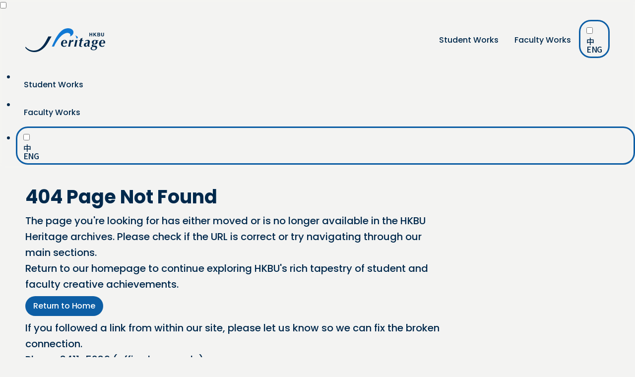

--- FILE ---
content_type: text/html; charset=UTF-8
request_url: https://heritage.lib.hkbu.edu.hk/routes/browse/keywords/LAM%2C+Lai+Ching/languages/zh
body_size: 2814
content:
<!doctype html>
<html
  data-wf-page="68887f458b1ac5814378a38a"
  data-wf-site="68887f458b1ac5814378a39b"
>
  <head>
    <!-- react scan BEGIN -->
    <!-- <script
      crossorigin="anonymous"
      src="//unpkg.com/react-scan/dist/auto.global.js"
    ></script> -->
    <!-- react scan END -->

    <meta charset="UTF-8" />
    <meta property="og:type" content="website" />
    <meta content="summary_large_image" name="twitter:card" />
    <meta name="viewport" content="width=device-width, initial-scale=1.0" />

    <link href="https://fonts.googleapis.com" rel="preconnect" />
    <link
      href="https://fonts.gstatic.com"
      rel="preconnect"
      crossorigin="anonymous"
    />
    <script
      src="https://ajax.googleapis.com/ajax/libs/webfont/1.6.26/webfont.js"
      type="text/javascript"
    ></script>
    <script type="text/javascript">
      WebFont.load({
        google: {
          families: [
            "Poppins:regular,italic,500,500italic,700,700italic",
            "Noto Sans TC:regular,500,700:chinese-traditional,latin",
          ],
        },
      });
    </script>
    <script type="text/javascript">
      !(function (o, c) {
        var n = c.documentElement,
          t = " w-mod-";
        ((n.className += t + "js"),
          ("ontouchstart" in o ||
            (o.DocumentTouch && c instanceof DocumentTouch)) &&
            (n.className += t + "touch"));
      })(window, document);
    </script>
    <script
      async
      src="https://www.googletagmanager.com/gtag/js?id=G-2RRSW1TVJC"
    ></script>
    <script>
      window.dataLayer = window.dataLayer || [];
      function gtag() {
        dataLayer.push(arguments);
      }
      gtag("js", new Date());

      gtag("config", "G-2RRSW1TVJC");
    </script>

    <link
      href="/heritage/favicon.png"
      rel="shortcut icon"
      type="image/x-icon"
    />
    <link href="/heritage/webclip.png" rel="apple-touch-icon" />
    <script
      src="https://d3e54v103j8qbb.cloudfront.net/js/jquery-3.5.1.min.dc5e7f18c8.js?site=6824041e656909fa1db6c208"
      type="text/javascript"
      integrity="sha256-9/aliU8dGd2tb6OSsuzixeV4y/faTqgFtohetphbbj0="
      crossorigin="anonymous"
    ></script>

    <!-- <script  src="js/hero-gallery-loop.js" type="text/javascript"></script> -->
    <script type="module" crossorigin src="/heritage/assets/index-Cj0qOfe5.js"></script>
    <link rel="stylesheet" crossorigin href="/heritage/assets/index-yhw41aSa.css">
  
                              <script>!function(e){var n="https://s.go-mpulse.net/boomerang/";if("False"=="True")e.BOOMR_config=e.BOOMR_config||{},e.BOOMR_config.PageParams=e.BOOMR_config.PageParams||{},e.BOOMR_config.PageParams.pci=!0,n="https://s2.go-mpulse.net/boomerang/";if(window.BOOMR_API_key="FGGNJ-4QDEW-NFSDK-VHTMK-CEPDP",function(){function e(){if(!o){var e=document.createElement("script");e.id="boomr-scr-as",e.src=window.BOOMR.url,e.async=!0,i.parentNode.appendChild(e),o=!0}}function t(e){o=!0;var n,t,a,r,d=document,O=window;if(window.BOOMR.snippetMethod=e?"if":"i",t=function(e,n){var t=d.createElement("script");t.id=n||"boomr-if-as",t.src=window.BOOMR.url,BOOMR_lstart=(new Date).getTime(),e=e||d.body,e.appendChild(t)},!window.addEventListener&&window.attachEvent&&navigator.userAgent.match(/MSIE [67]\./))return window.BOOMR.snippetMethod="s",void t(i.parentNode,"boomr-async");a=document.createElement("IFRAME"),a.src="about:blank",a.title="",a.role="presentation",a.loading="eager",r=(a.frameElement||a).style,r.width=0,r.height=0,r.border=0,r.display="none",i.parentNode.appendChild(a);try{O=a.contentWindow,d=O.document.open()}catch(_){n=document.domain,a.src="javascript:var d=document.open();d.domain='"+n+"';void(0);",O=a.contentWindow,d=O.document.open()}if(n)d._boomrl=function(){this.domain=n,t()},d.write("<bo"+"dy onload='document._boomrl();'>");else if(O._boomrl=function(){t()},O.addEventListener)O.addEventListener("load",O._boomrl,!1);else if(O.attachEvent)O.attachEvent("onload",O._boomrl);d.close()}function a(e){window.BOOMR_onload=e&&e.timeStamp||(new Date).getTime()}if(!window.BOOMR||!window.BOOMR.version&&!window.BOOMR.snippetExecuted){window.BOOMR=window.BOOMR||{},window.BOOMR.snippetStart=(new Date).getTime(),window.BOOMR.snippetExecuted=!0,window.BOOMR.snippetVersion=12,window.BOOMR.url=n+"FGGNJ-4QDEW-NFSDK-VHTMK-CEPDP";var i=document.currentScript||document.getElementsByTagName("script")[0],o=!1,r=document.createElement("link");if(r.relList&&"function"==typeof r.relList.supports&&r.relList.supports("preload")&&"as"in r)window.BOOMR.snippetMethod="p",r.href=window.BOOMR.url,r.rel="preload",r.as="script",r.addEventListener("load",e),r.addEventListener("error",function(){t(!0)}),setTimeout(function(){if(!o)t(!0)},3e3),BOOMR_lstart=(new Date).getTime(),i.parentNode.appendChild(r);else t(!1);if(window.addEventListener)window.addEventListener("load",a,!1);else if(window.attachEvent)window.attachEvent("onload",a)}}(),"".length>0)if(e&&"performance"in e&&e.performance&&"function"==typeof e.performance.setResourceTimingBufferSize)e.performance.setResourceTimingBufferSize();!function(){if(BOOMR=e.BOOMR||{},BOOMR.plugins=BOOMR.plugins||{},!BOOMR.plugins.AK){var n=""=="true"?1:0,t="",a="aoheiniccuevk2lr5i7q-f-f45e006a0-clientnsv4-s.akamaihd.net",i="false"=="true"?2:1,o={"ak.v":"39","ak.cp":"1773483","ak.ai":parseInt("1240046",10),"ak.ol":"0","ak.cr":8,"ak.ipv":4,"ak.proto":"h2","ak.rid":"3450b4","ak.r":51990,"ak.a2":n,"ak.m":"","ak.n":"ff","ak.bpcip":"3.142.68.0","ak.cport":47150,"ak.gh":"2.17.209.144","ak.quicv":"","ak.tlsv":"tls1.3","ak.0rtt":"","ak.0rtt.ed":"","ak.csrc":"-","ak.acc":"","ak.t":"1769073215","ak.ak":"hOBiQwZUYzCg5VSAfCLimQ==fYszaatrVHB7khhyI19HgWEaiB9wpWvfV8mCmUpFmF+HFSRmCg9FNLKuUCjsi20y3FS4IhWrSJBA4QP3dspbV6uSwxK5ArzC+cZUAD5f3VpvJ/ybaOw42P8hbGaQRkbJjIpZr9PH2sRGu5HD7WlyFfHdK5+fNi2oFfKr1GjkIypWijxCBWzKKemUe5Xk26qGqWOFoLQHjMDvsIytj0OZDa3/Z1/[base64]","ak.pv":"11","ak.dpoabenc":"","ak.tf":i};if(""!==t)o["ak.ruds"]=t;var r={i:!1,av:function(n){var t="http.initiator";if(n&&(!n[t]||"spa_hard"===n[t]))o["ak.feo"]=void 0!==e.aFeoApplied?1:0,BOOMR.addVar(o)},rv:function(){var e=["ak.bpcip","ak.cport","ak.cr","ak.csrc","ak.gh","ak.ipv","ak.m","ak.n","ak.ol","ak.proto","ak.quicv","ak.tlsv","ak.0rtt","ak.0rtt.ed","ak.r","ak.acc","ak.t","ak.tf"];BOOMR.removeVar(e)}};BOOMR.plugins.AK={akVars:o,akDNSPreFetchDomain:a,init:function(){if(!r.i){var e=BOOMR.subscribe;e("before_beacon",r.av,null,null),e("onbeacon",r.rv,null,null),r.i=!0}return this},is_complete:function(){return!0}}}}()}(window);</script></head>
  <body class="body">
    <script src="/heritage/js/webflow.js" type="text/javascript"></script>
    <div id="root" class="body-wrap"></div>
  </body>
</html>
